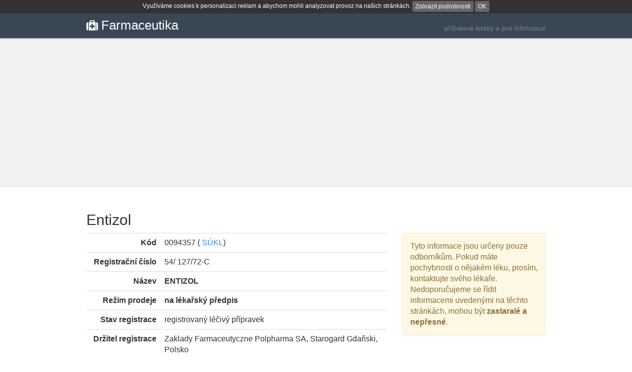

--- FILE ---
content_type: text/html; charset=UTF-8
request_url: https://farmaceutika.info/entizol
body_size: 12089
content:
<!DOCTYPE html>
<html>
<head>
    <meta name="viewport" content="width=device-width, initial-scale=1">
    <title>Entizol ~ příbalový leták, skupina, účinky</title>

        
    <link rel="shortcut icon" href="/favicon.ico" >
    <meta name="google-site-verification" content="iK88QPDm7zLL3tz4vV6arWWlpZa-6nPwgtOvXyGwllI" />
    <style>
        body { font-size:16px }
        .chars { line-height:40px;text-align:center }
        .chars a{ display:inline-block;margin-right:10px;margin-bottom:10px;width:35px }
    </style>
<script async src="//pagead2.googlesyndication.com/pagead/js/adsbygoogle.js"></script>
<script>
  (adsbygoogle = window.adsbygoogle || []).push({
    google_ad_client: "ca-pub-9885879178318508",
    enable_page_level_ads: true
  });
</script>
</head>
<body>

<header id="header">
    <div class="navbar navbar-static-top">
        <div class="navbar-inner">
            <div class="container">
                <p class="pull-right">příbalové letáky a jiné informace</p>
                <h1><i class="icon-medkit"></i> <a href="/"  name="hd">Farmaceutika</a></h1>
            </div>
        </div>
    </div>
</header>

<div id="landing">
            <div class="ad top" >
            <script async src="//pagead2.googlesyndication.com/pagead/js/adsbygoogle.js"></script>
            <!-- farmaceutika-top-large-2 -->
            <ins class="adsbygoogle"
                 style="display:block; max-width: 960px; margin: auto;"
                 data-ad-client="ca-pub-9885879178318508"
                 data-ad-slot="4424013729"
                 data-ad-format="auto"></ins>
            <script>
                (adsbygoogle = window.adsbygoogle || []).push({});
            </script>
        </div>
    </div>

<div class="body" id="content">
    <div class="container">
            
    <h1>Entizol</h1>

    <div class="hidden">
        <ul>
            <li><a href="#registrace">Registrace</a></li>
            <li><a href="#varianty">Varianty</a></li>

            
                                <li><a href="#pribalovy-letak">Příbalový leták</a></li>
                
                                <li><a href="#udaje-spc">Souhrn údajů o léku</a></li>
                
            
        </ul>
    </div>

    <div class="row">

        <div class="col-sm-8">

        <h2 class="hidden"><a name="registrace">Registrace léku</a></h2>
        <table class="table item">
            <tbody>
            <tr>
                <th>Kód</th>
                <td><span id="itemid">0094357</span> (<span id="sukl">
                    <script type="text/javascript">
                        anchor = document.createElement('a');

                        hasInnerText = (document.getElementsByTagName('body')[0].innerText != undefined) ? true : false;

                        anchor.href = 'http://www.sukl.cz/modules/medication/detail.php?kod=' + (hasInnerText ? document.getElementById('itemid').innerText : document.getElementById('itemid').textContent);
                        anchor.target = '_blank';
                        anchor.className = 'external';
                        text = document.createTextNode('SÚKL');
                        anchor.appendChild(text);
                        sp = document.getElementById('sukl');
                        sp.appendChild(anchor);
                    </script></span>)
                </td>
            </tr>

                        <tr>
                <th>Registrační číslo</th>
                <td>54/ 127/72-C</td>
            </tr>
            
            <tr>
                <th>Název</th>
                <td><strong>ENTIZOL</strong></td>
            </tr>

                        <tr>
                <th>Režim prodeje</th>
                <td><strong>na lékařský předpis</strong></td>
            </tr>
            

                            <tr>
                    <th>Stav registrace</th>
                    <td>registrovaný léčivý přípravek</td>
                </tr>
            
                            <tr>
                    <th>Držitel registrace</th>
                    <td>Zaklady Farmaceutyczne Polpharma SA, Starogard Gdaňski, Polsko
                                            </td>
                </tr>
            
            
                        <tr>
                <th>ATC klasifikace</th>
                <td>
                    <ul>
                        <li><strong>Metronidazol</strong> &ndash; <a href="/atc/G01AF01">zobrazit přípravky ve skupině Metronidazol</a></li>
                        <li class="diagnozy"><i class="icon-stethoscope"></i> <a target="_blank" href="http://www.diagnozy.info/diagnosis/external?code=G01">zobrazit diagnózu MKN-10 G01</a></li>
                    </ul>
                </td>
            </tr>
                    </table>

        <div class="ad">
            <script async src="//pagead2.googlesyndication.com/pagead/js/adsbygoogle.js"></script>
            <!-- farmaceutika-new-item-small-new -->
            <ins class="adsbygoogle"
                 style="display:block; max-width: 640px; max-height: 120px;"
                 data-ad-client="ca-pub-9885879178318508"
                 data-ad-slot="4005211326"
                 data-ad-format="auto"></ins>
            <script>
                (adsbygoogle = window.adsbygoogle || []).push({});
            </script>
        </div>

        <br />

        <div id="varianty">
            <a class="pull-right" href="#hd"><i class="icon-chevron-up"></i> nahoru</a>
            <h2><a name="varianty">Varianty</a></h2>

            <table class="table table-striped">
                <thead>
                    <tr>
                        <th>Kód</th>
                        <th>Náz.</th>
                        <th>Forma</th>
                    </tr>
                </thead>
                <tbody>
                                    <tr>
                        <td>0002430</td>
                        <td>VAG TBL 10X500MG</td>
                        <td>Vaginální tableta, Vaginální podání</td>
                    </tr>
                                    <tr>
                        <td>0094357</td>
                        <td>VAG TBL 50X500MG</td>
                        <td>Vaginální tableta, Vaginální podání</td>
                    </tr>
                                    <tr>
                        <td>0002427</td>
                        <td>POR TBL NOB 20X250MG</td>
                        <td>Tableta, Perorální podání</td>
                    </tr>
                                </tbody>
            </table>
        </div>
        <hr />
                                    <div id="pil">
                    <a class="pull-right" href="#hd"><i class="icon-chevron-up"></i> nahoru</a>

                    <h2><a name="pribalovy-letak">Příbalový létak ENTIZOL</a></h2>

                    <br>

<p> 
<strong>PŘÍBALOVÁ INFORMACE: INFORMACE PRO UŽIVATELE</strong>
</p>

<p> 
<strong>ENTIZOL </strong>
</p>
<p> 
Metronidazolum
</p>
<p> 
<strong>vaginální tablety</strong>
</p>

<p> 
<strong>Přečtěte si pozorně celou příbalovou informaci dříve, než začnete tento přípravek užívat.</strong>
</p>
<ul>
<li value="0"><p> 
Ponechte si příbalovou informaci pro případ, že si ji budete potřebovat přečíst znovu.
</p></li>
<li value="1"><p> 
Máte-li jakékoli další otázky, zeptejte se svého lékaře nebo lékárníka.
</p></li>
<li value="2"><p> 
Tento přípravek byl předepsán Vám. Nedávejte jej žádné další osobě. Mohl by jí ublížit, a to i tehdy, má-li stejné příznaky jako Vy.
</p></li>
<li value="3"><p> 
Pokud se kterýkoli z nežádoucích účinků vyskytne v závažné míře, nebo pokud si všimnete jakýchkoli nežádoucích účinků, které nejsou uvedeny v této příbalové informaci, prosím, sdělte to svému lékaři nebo lékárníkovi.
</p></li>
</ul>

<p> 
<strong><u></u></strong>
</p>
<p> 
<strong>V příbalové informaci naleznete</strong>: 
</p>
<p> 
1.	Co je Entizol a k čemu se používá
</p>
<p> 
2.	Čemu musíte věnovat pozornost, než začnete Entizol užívat 
</p>
<p> 
3.	Jak se Entizol užívá
</p>
<p> 
4.	Možné nežádoucí účinky
</p>
<p> 
5	Jak Entizol uchovávat 
</p>
<p> 
6.	Další informace
</p>


<p> 
<strong>1.  </strong><strong>CO JE </strong><strong>ENTIZOL</strong><strong> A K ČEMU SE POUŽÍVÁ</strong>
</p>

<p> 
ENTIZOL je ve formě vaginálních tablet obsahujících metronidazol.
</p>
<p> 
ENTIZOL patří do skupiny léků zvané gynekologika, antiinfektiva, antiseptika a 
</p>
<p> 
imidazolové deriváty.
</p>

<p> 
Léčivá látka přípravku, metronidazol, působí proti řadě prvoků vyvolávajících infekční 
</p>
<p> 
onemocnění u lidí a proti některým bakteriím.
</p>

<p> 
ENTIZOL se užívá při léčbě infekcí vyvolaných některými prvoky, jako jsou trichomoniáza,
</p>
<p> 
amébiáza, lambliáza. Užívá se k lokální léčbě trichomoniázy vyvolané Trichomonas vaginalis 
</p>
<p> 
a bakteriální vaginózy způsobené bakteriemi Gardenella vaginalis, Bacteroides species a 
</p>
<p> 
Mycoplasma hominis.
</p>

<p> 
<strong>2.	ČEMU MUSÍTE VĚNOVAT POZORNOST, NEŽ ZAČNETE </strong><strong>ENTIZOL</strong><strong> UŽÍVAT</strong>
</p>

<p> 
<strong>Neužívejte</strong><strong> Entizol</strong>
</p>
<p> 
-	jestliže jste alergický/á (přecitlivělý/á) na metronidazol nebo jiné nitroimidazolové deriváty nebo na kteroukoli další složku přípravku Entizol
</p>
<p> 
-	jestliže jste v posledních 14 dnech užívali disulfiram (léčivo používané při odvykací léčbě alkoholismu) nebo amiodaron, astemizol nebo terfenadin. 
</p>
<p> 
-   jestliže jste v prvních třech měsících těhotenství. 
</p>

<p> 
-  jestliže kojíte. Metronidazol je vylučován do mateřského mléka , kde dosahuje stejných hodnot 
</p>
<p> 
   jako v plazmě. Pokud je léčba nezbytná, musí být kojení přerušeno.
</p>

<p> 
<strong>Zvláštní opatrnosti při použití </strong><strong>přípravku </strong><strong>Entizol je zapot</strong><strong>řebí</strong>
</p>
<p> 
-	jestliže máte těžké jaterní onemocnění (metronidazol se metabolizuje pomalu, což vede ke kumulaci metronidazolu a jeho metabolitů v plazmě u pacientů trpících epilepsií či jiným neurologickým onemocněním (po systémovém podání metronidazolu se vyskytly záchvaty křečí a periferní neuropatie)
</p>

<p> 
-   jestliže máte snížený počet bílých krvinek - leukopenii (metronidazol vaginální tablety může vyvolat nebo zhoršit leukopenii, zejména při dlouhodobém nebo opakovaném podávání).
</p>

<p> 
-  jste-li těhotná. Entizol by neměl být používán během těhotenství nebo jen v případech, kdy předpokládaný přínos léčby převáží jakékoliv riziko pro dítě.
</p>

<p> 
Během léčby Entizolem a alespoň jeden den po jejím ukončení nesmějí být požívány alkoholické nápoje, protože by mohlo dojít k vyvolání nežádoucích účinků (viz. bod 3.).
</p>

<p> 
Někdy se při léčbě může vyskytnout vaginální či děložní kandidóza. V tom případě se musí léčba doplnit vhodným protiplísňovým přípravkem.
</p>


<p> 
<strong>Vzájemné působení s dalšími léčivými přípravky</strong>
</p>
<p> 
<em>Prosím, informujte </em><em>svého lékaře </em><em>o všech lécích, které užíváte nebo jste užíval(a) v nedávné době, a to i o lécích, které jsou dostupné bez lékařsk</em><em>ého předpisu.</em>
</p>

<p> 
Metronidazol užívaný v kombinaci s kumarinovými deriváty (např. kumarin, warfarin)
</p>
<p> 
může prodloužit protrombinový čas.
</p>
<p> 
Aktivátory mikrosomálních enzymů, jako např. fenytoin nebo fenobarbital, mohou urychlit 
</p>
<p> 
eliminaci metronidazolu, zatímco látky potlačující mikrosomální enzymy, jako je cimetidin,
</p>
<p> 
 mohou prodloužit jeho biologický poločas.
</p>

<p> 
Metronidazol může zvýšit plasmatické koncentrace lithia a tím jeho toxicitu. Pokud je 
</p>
<p> 
současné podávání nevyhnutelné, sérové hladiny lithia a kreatininu musí být monitorovány.
</p>

<p> 
Metronidazol může zvýšit alkoholovou toxicitu. Požití alkoholu během léčby Entizolem může
</p>
<p> 
 vyvolat nežádoucí účinky jako návaly, pocení, bolesti hlavy, nauzeu, zvracení a bolesti v horní 
</p>
<p> 
části břicha.
</p>

<p> 
Současné podávání disulfiramu je spojováno s akutní psychózou a vede ke stavům zmatenosti. 
</p>
<p> 
Entizol by neměl být podáván dříve než 2 týdny po přerušení léčby disulfiramem.
</p>

<p> 
Metronidazol může ovlivnit některé laboratorní nálezy (AST, ALT, LDH, triglyceridy, 
</p>
<p> 
glukozovou kinázu, leukocyty).
</p>


<p> 
<strong>Těhotenství a kojení</strong>
</p>
<p> 
Entizol se nesmí užívat v prvních třech měsících těhotenství. Entizol by neměl být používán během těhotenství nebo jen v případech, kdy předpokládaný přínos léčby převáží jakékoliv riziko pro dítě.
</p>

<p> 
Metronidazol je vylučován do mateřského mléka, kde dosahuje stejných hodnot jako v plazmě. Neužívejte Entizol po dobu kojení. Pokud je léčba nezbytná, musí být kojení přerušeno.
</p>

<p> 
Poraďte se se svým lékařem nebo lékárníkem dříve, než začnete užívat jakýkoliv lék.
</p>

<p> 
<strong>Řízení dopravních prostředků a obsluha strojů</strong>
</p>
<p> 
Neexistují žádné údaje o negativním působení metronidazolu na schopnost řízení motorových vozidel nebo ovládání strojů.
</p>


<p> 
<strong>3.	JAK SE </strong> <strong>ENTIZOL </strong><strong>UŽÍVÁ</strong>
</p>

<p> 
<strong><em>Vždy </em></strong><strong><em>u</em></strong><strong><em>žívejte Entizol</em></strong><strong><em> přesně podle pokynů svého lékaře. Pokud </em></strong><strong><em>máte pocit, že účinky Entizolu vaginálních tablet jsou moc silné nebo slabé, poraďte se se svým lékařem nebo lékárníkem.</em></strong><strong><em></em></strong>
</p>

<p> 
Obvyklá dávka pro dospělé a mladistvé je aplikace 1 tablety 500 mg do pochvy každou noc po 
</p>
<p> 
dobu 10 nocí. Tableta může být před užitím lehce navlhčena převařenou vodou. Nepřerušujte 
</p>
<p> 
léčbu během menstruace.
</p>

<p> 
Upozornění:
</p>
<p> 
Trichomoniáza musí být léčena u obou sexuálních partnerů současně, protože muž 
</p>
<p> 
jako asymptomatický přenašeč je velmi běžnou příčinou reinfekce žen. Pravidlem je, že
</p>
<p> 
bakteriální vaginóza nevyžaduje souběžnou léčbu partnerů.
</p>

<p> 
<strong>Jestliže jste užil(a)</strong><strong> více přípravku</strong> <strong>Entizol</strong><strong>, než jste měl(a)</strong>
</p>
<p> 
V případě předávkování kontaktujte ihned Vašeho lékaře.
</p>

<p> 
<strong>Jestliže jste zapomněl(a) </strong><strong>užít</strong><strong> </strong><strong>přípravek</strong> <strong>Entizol</strong>
</p>
<p> 
Musíte si vzít zapomenutou dávku co nejrychleji. Neberte si dvojnásobnou dávku jako náhradu za jednotlivé, zapomenuté dávky.
</p>

<p> 
<strong>UPOZORNĚNÍ</strong>
</p>

<p> 
Během léčby Entizolem a alespoň jeden den po jejím ukončení nesmějí být požívány 
</p>
<p> 
alkoholické nápoje, protože by mohlo dojít k vyvolání nežádoucích účinků, jako jsou křeče 
</p>
<p> 
v břiše, nucení na zvracení, bolesti hlavy a zrudnutí kůže.
</p>

<p> 
Při trichomoniáze má být s Vámi současně léčen I Váš sexuální partner.
</p>

<p> 
Při předávkování nebo náhodném požití tablet dítětem se poraďte s lékařem.
</p>


<p> 
<strong>4.	MOŽNÉ NEŽÁDOUCÍ ÚČINKY</strong>
</p>

<p> 
Podobně jako všechny léky, může mít i Entizol vaginální tablety nežádoucí účinky, které se ale nemusí vyskytnout u každého.
</p>

<p> 
Časté (6-15%): cervicitis nebo vaginitis vyvolaný kandidou (svědění, bolestivý pohlavní styk, 
</p>
<p> 
hustý, bílý vaginální výtok bez zápachu nebo se slabým zápachem).
</p>

<p> 
Méně časté: křeče a bolesti břicha (3,4%), pálení nebo zánět partnerova penisu, pálivá bolest 
</p>
<p> 
při močení nebo časté močení, vulvitis (svědění, palčivá bolest nebo zčervenání genitálií).
</p>

<ul>
<li value="500"><p> 
<em>konzultujte s Vaším lékařem pouze v případě, že tyto příznaky jsou přetrvávající nebo nepříjemné</em>
</p></li>
</ul>
<p> 
Méně časté: změny chuti, např. pachuť kovu, poruchy centrálního nervového systému (závratě, 
</p>
<p> 
bolesti hlavy), sucho v ústech, povlak na jazyku, poruchy gastrointestinálního traktu (průjem, 
</p>
<p> 
nauzea a zvracení), nechutenství.
</p>

<ul>
<li value="501"><p> 
<em>lékařská pomoc není nutná</em><em></em>
</p></li>
</ul><p> 
<em></em>
</p>
<p> 
Méně časté: tmavě zbarvená moč.
</p>

<ul>
<li value="502"><p> 
<em>k</em><em>onzultujte s Vaším lékařem co nejrychleji, pokud se některé z těchto symptomů objeví</em><em></em>
</p></li>
</ul><p> 
<em>  během </em><em>léčby</em><em></em>
</p>
<p> 
<em></em>
</p>
<p> 
Vaginální kandidóza (svědění, bolestivý pohlavní styk, bílý vaginální výtok bez zápachu 
</p>
<p> 
nebo s mírným zápachem).
</p>

<p> 
Vyjímečné případy kožních vyrážek jako např. kopřivka, multiformní erytém, angioedém, dále 
</p>
<p> 
křeče, periferní neuropatie projevující se jako znecitlivění a mravenčení v končetinách či ataxie 
</p>
<p> 
byly pozorovány při systémovém užívání metronidazolu a mohou se také objevit při 
</p>
<p> 
vaginálním užívání přípravku. Při výskytu neurologických příznaků byste měli přestat užívat 
</p>
<p> 
léčivo okamžitě. Vážné případy vyžadují okamžitou lékařskou pomoc.
</p>

<p> 
<strong><em>Pacienti mohou pozorovat další nežádoucí ú</em></strong><strong><em>činky. Pokud zaznamenáte nějaké nežádouc</em></strong><strong><em>í účinky, </em></strong>
</p>
<p> 
<strong><em>které nejsou popsány v této příbalové informaci, informujte, prosím, Vašeho lékaře.</em></strong>
</p>
<p> 
<strong><em></em></strong>
</p>

<p> 
<strong>5.	JAK </strong><strong>ENTIZOL</strong><strong> UCHOVÁVAT </strong>
</p>
<p> 
<font color="DarkGreen"><em></em></font>
</p>
<p> 
Uchovávejte mimo dosah a dohled dětí.
</p>

<p> 
Uchovávejte v původním obalu, aby byl přípravek chráněn před světlem. 
</p>
<p> 
Přípravek nepoužívejte po uplynutí doby použitelnosti vyznačené na obalu. Doba použitelnosti se vztahuje k poslednímu dni uvedeného měsíce.
</p>

<p> 
Léčivé přípravky se nesmí vyhazovat do odpadních vod nebo domácího odpadu. Zeptejte se svého lékárníka, jak máte likvidovat přípravky, které již nepotřebujete. Tato opatření pomáhají chránit životní prostředí.
</p>


<p> 
<strong>6.	DAL&Scaron;Í INFORMACE</strong>
</p>

<p> 
<strong>Co Entizol</strong><strong> obsahuje</strong>
</p>
<ul>
<li value="4"><p> 
Léčivou látkou je metronidazol.
</p></li>
<li value="5"><p> 
Pomocnými látkami jsou: mikrokrystalická celulóza, povidon, krospovidon, koloidní bezvodý oxid křemičitý, kyselina stearová.
</p></li>
</ul>
<p> 
<strong>Jak Entizol</strong><strong> vypadá a co obsahuje toto balení</strong>
</p>
<p> 
Entizol vaginální tablety jsou bílé až slabě nažloutlé podlouhlé bikonvexní tablety.
</p>

<p> 
Originální balení s 10 vaginálními tabletami v blistru (1 blistr obsahuje 10 tablet) v papírové krabičce.
</p>
<p> 
Velikost balení: 10, 50 vaginálních tablet.
</p>

<p> 
<strong>Držitel rozhodnutí o registraci</strong>
</p>
<p> 
Zaklady Farmaceutyczne Polpharma S.A., Starogard Gdaňski, Polsko
</p>

<p> 
<strong>Výrobce</strong>
</p>
<p> 
Zaklady Farmaceutyczne Polpharma S.A., Starogard Gdaňski, Polsko
</p>
<p> 
Medana Pharma S.A., Sieradz, Polsko
</p>

<p> 
<strong>Tento přípravek je registrován ve členských státech EEA pod následujícími názvy:</strong>
</p>
<p> 
Polsko: METRONIDAZOL vaginal tablets 500 mg
</p>
<p> 
Slovensko: ENTIZOL vaginal tablets 500 mg
</p>

<p> 
<strong>Tato příbalová informace byl</strong><strong>a naposledy schválena dne:</strong>
</p>
<p> 
11.7.2008
</p>








<p></table>

                    <hr />

                </div>
            
                            <div id="spc">
                    <a class="pull-right" href="#hd"><i class="icon-chevron-up"></i> nahoru</a>

                    <h2><a name="udaje-spc">Souhrn údajů o léku (SPC)</a></h2>

                    <br>


<p> 
            <strong>SOUHRN ÚDAJŮ O PŘÍPRAVKU</strong>
</p>

<p> 
<strong>1. NÁZEV PŘÍPRAVKU</strong>
</p>
<p> 
<strong>ENTIZOL</strong>
</p>
<p> 
vaginální tablety
</p>

<p> 
<strong>2. KVALITATIVNÍ A KVANTITATIVNÍ SLOŽENÍ</strong>
</p>
<p> 
Metronidazolum 500 mg v 1 vaginální tabletě.
</p>

<p> 
<strong>3. LÉKOVÁ FORMA</strong>
</p>
<p> 
Vaginální tablety.
</p>
<p> 
<em><u>Popis přípravku: </u></em>
</p>
<p> 
Bílé až slabě nažloutlé podlouhlé bikonvexní tablety.
</p>

<p> 
<strong>4. </strong><strong>KLINICKÉ ÚDAJE</strong>
</p>

<p> 
<strong>4.1 Terapeutické indikace</strong>
</p>
<p> 
<em>Lokální l</em><em>éčba:</em>
</p>
<p> 
-trichomoniázy vyvolaná Trichomonas vaginalis
</p>
<p> 
-bakteriální vaginózy vyvolané Gardenella vaginalis, Bacteroides, Mycoplasma hominis
</p>

<p> 
<strong>4.2 Dávkování a způsob podání</strong>
</p>
<p> 
Podává se 1 tableta 500 mg vaginálně každý večer po dobu 10 dní. Před aplikací je možno tabletu lehce navlhčit převařenou vodou. Během menstruace se léčba nesmí přerušit.
</p>
<p> 
<em>Upozornění</em>
</p>
<p> 
Vzhledem k tomu, že velmi často je muž bezpříznakovým nositelem trichomonádové infekce a rovněž běžnou příčinou reinfekce u žen, mají se léčit oba sexuální partneři současně. Bakteriální vaginóza nevyžaduje obvykle léčbu obou partnerů.
</p>
<p> 
Přípravek je určen pro mladistvé a dospělé ženy.
</p>

<p> 
<strong>4.3 Kontraindikace</strong>
</p>
<p> 
Přecitlivělost na metronidazol nebo jiné nitroimidazolové deriváty nebo na pomocné látky přípravku.
</p>
<p> 
1. trimestr gravidity, kojení.
</p>

<p> 
<strong>4</strong><strong>.4 Zvláštní upozornění a zvláštní opatření pro použití</strong>
</p>
<p> 
Zvláštní opatrnosti je třeba zejména u :
</p>
<p> 
- pacientů s těžkým onemocnění jater ( metronidazol metabolizován pomalu, což vede k akumulaci metronidazolu a jeho metabolitů v plazmě ). Těmto pacientům mají být proto podávány s opatrností snížené dávky metronidazolu.
</p>
<p> 
- pacientů trpících epilepsií či jiným neurologickým onemocněním. U pacientů léčených systémovým podáním metronidazolu se vyskytly záchvaty křečí a periferní neuropatie). Pacientům s chorobami centrálního nervového systému má být ENTIZOL podáván s opatrností.
</p>
<p> 
- pacientům s leukopenií nebo s leukopenií v anamnéze ( metronidazol vaginální tablety může vyvolat nebo zhoršit leukopenii, zejména při dlouhodobém nebo opakovaném podávání ).
</p>
<p> 
Příležitostně se vyskytla během léčby metronidazolem vaginální nebo cervikální kandidóza, která vyžaduje léčbu příslušným antimykotikem.
</p>
<p> 
Během léčby ENTIZOLem a alespoň jeden den po jejím ukončení nesmějí být požívány alkoholické nápoje, protože by mohlo dojít k vyvolání nežádoucích účinků (viz bod 4.5).
</p>

<p> 
<strong>4.5 Interakce a jinými léčivými přípravky a jiné formy interakce</strong>
</p>

<p> 
Metronidazol potencuje účinek perorálních antikoagulancií a prodlužuje protrombinový čas. Tato léčiva se nemají podávat společně. Je-li společné podání nezbytné, je třeba sledovat protrombinový čas a určit správnou dávku antikoagulancií.
</p>
<p> 
Aktivátory mikrosomálních enzymů, jako je fenytoin nebo fenobarbital, zvyšují rychlost jeho metabolismu, zatímco léčiva potlačující mikrosomální enzymy ( např. cimetidin ) mohou prodloužit biologický poločas.
</p>
<p> 
U pacientů stabilizovaných na relativně vysokých dávkách lithia vedlo podávání metronidazolu ke zvýšení sérových koncentrací lithia se zvýšením známek toxicity lithia. Při současném podávání metronidazolu a lithia je třeba opatrnosti a mají být prováděny časté kontroly sérových koncentrací lithia a kreatininu.
</p>
<p> 
Metronidazol může potencovat úřinky alkoholu. Požívání alkoholu během léčby metronidazolem může ¨vyvolat nežádoucí účinky, jako jsou návaly, pocení, bolesti hlavy nauzea, zvracení a bolesti břicha.
</p>
<p> 
Při současném užívání metronidazolu a disulfiramu se vyskytly psychotické reakce a zmatenost. Pacientům, kteří užívali disulfiram v posledních 14 dnech, nesmí být metronidazol podáván.
</p>
<p> 
Metronidazol může ovlivnit některé laboratorní výsledky ( AST, ALT, LDH, triglyceridy, hladinu glukosy, leukocyty ).
</p>

<p> 
<strong>4.6 Těhotenství a kojení</strong>
</p>
<p> 
<em>Těhotenství</em>
</p>
<p> 
Metronidazol je kontraindikován v prvním trimestru gravidity.
</p>
<p> 
Nejsou dostatečné kontrolované studie sledující podávání metronidazolu těhotným ženám.
</p>
<p> 
V těhotenství je možné metronidazol podávat pouze tehdy, je-li to nezbytně nutné.
</p>
<p> 
<em>Kojení</em>
</p>
<p> 
Metronidazol je vylučován mateřským mlékem v koncentracích podobných jeho koncentracím v plazmě. Během kojení se metronidazol nesmí podávat. Je-li léčba nezbytná, kojení má být přerušeno.
</p>

<p> 
<strong>4.7 Účinky na schopnost řídit a obsluhovat stroje</strong>
</p>
<p> 
Neexistují žádné údaje o negativním působení metronidazolu na schopnost řízení motorových vozidel nebo ovládání strojů.
</p>

<p> 
<strong>4.8 Nežádoucí účinky</strong>
</p>
<p> 
Během lokální léčby metronidazolem se vyskytly následující nežádoucí účinky:
</p>
<p> 
<strong>-	vyžadující lékařskou péči :</strong>
</p>
<p> 
-	časté ( 6-15 % ) : cervikální nebo vaginální kandidóza ( svědění, bolest při pohlavním styku, bílý vaginální výtok bez zápachu nebo s mírným zápachem ).
</p>
<p> 
-	méně časté : křeče v břiše ( 3.4 % ), iritace partnerova penisu, pálení při močení či nucení na moč, vulvitis ( svědění, pálení, zarudnutí genitálií ).
</p>
<p> 
<strong>-	vyžadující lékařskou péči pouze při přetrvávajících potížích</strong>
</p>
<p> 
- méně časté : změna chuti, tj. kovová pachuť, příznaky centrálního nervového systému ( točení hlavy, bolesti hlavy ), sucho v ústech, povleklý jazyk, gastrointestinální poruchy ( průjem, nauzea, zvracení ), nechutenství.
</p>
<p> 
<strong>- 	nevyžadující lékařskou péči </strong>
</p>
<p> 
- méně časté : tmavé zabarvení moči
</p>
<p> 
<strong>-	vyžadující lékařskou péči po dokončení léčby :</strong>
</p>
<p> 
vaginální kandidóza ( svědění vaginální nebo externích genitálií, bolest při pohlavním styku, bílý vaginální výtok bez zápachu nebo s mírným zápachem ).
</p>
<p> 
Při systémovém podání metronidazolu byly pozorovány vzácné případy kožní vyrážky, kopřivky, multiformního erytému, angioedému, křečí, periferní neuropatie projevující se jako necitlivost nebo brnění končetin, ataxie. Mohou se také objevit při vaginálním podání metronidazolu. Léčba se musí přerušit objeví-li se neurologické příznaky. Těžké případy mohou vyžadovat urgentní lékařskou péči.
</p>

<p> 
<strong>4.9 Předávkování</strong>
</p>
<p> 
Letální dávka metronidazolu u lidí není známá.
</p>
<p> 
Po podání více než 15 g metronidazolu jednorázově byla pozorována nauzea, zvracení a ataxie. Záchvaty a periferní neuropatie byly pozorovány při podávání 6 - 10.4 g metronidazolu po dobu 5-7 dní při radioterapii kožní malignity. LD<sub>50</sub> u potkanů je 5 g/kg tělesné hmotnosti.
</p>

<p> 
<em>Léčba</em>
</p>
<p> 
Neexistuje specifické antidotum, a proto má být zavedena podpůrná a symptomatická léčba.
</p>

<p> 
<strong>5. FARMAKOLOGICKÉ VLASTNOSTI</strong>
</p>

<p> 
<strong>5.1 Farmakodynamické vlastnosti</strong> 
</p>
<p> 
Farmakoterapeutická skupina: Gynekologikum, antiinfektivum a antiseptikum, imidazolové deriváty.
</p>
<p> 
ATC : G01AF01
</p>
<p> 
Metronidazol je nitroimidazolový derivát, který vykazuje antimikrobiální a antiprotozoální účinky.
</p>
<p> 
<em>Mechanismus účinku</em>
</p>
<p> 
Metronidazol snadno proniká buněčnou membránou jednobuněčných organismů, jako jsou protozoa a bakterie. Do savčích buněk nepenetruje. Redukční potenciál metronidazolu je nižší než ferrodoxinu, proteinu přenášejícího elektron. Tento protein je přítomen v anaerobních organismech nebo v organismech s nízkým obsahem kyslíku. Nitroskupina metronidazolu je redukovaná rozdílem v redukčních potenciálech. Je známo, že redukovaný produkt štěpí v těchto organismech řetězce DNA. 
</p>
<p> 
Metronidazol je účinný na řadu protozoí : <em>Trichomonas vaginalis, Giardia lamblia, Entamoeba histiolytica a Balantidium coli</em>
</p>
<p> 
Rovněž má silnou antibakteriální aktivitu proti :
</p>
<p> 
-<em>Gramnegativní tyčinky</em>
</p>
<p> 
Bacteroides species, včetně skupiny Bacteroides fragilis (B. fragilis, B. distasonis, B. ovatus, B. thetaiotaomicron, B. vulgatus), Fusobacterium species.
</p>
<p> 
<em>-Grampozitivní tyčinky</em>
</p>
<p> 
Eubacterium, Clostridium.
</p>
<p> 
<em>-Grampozitivní koky</em>
</p>
<p> 
Peptococcus species, Peptostreptococcus species.
</p>
<p> 
Metronidazol má <em>in vivo</em> účinky proti těmto vaginálním bakteriím : <em>Gardenella vaginalis, Bacteroides species </em>a<em> Mycoplasma hominis.</em>
</p>

<p> 
<strong>5.2 Farmakokinetické vlastnosti</strong>
</p>
<p> 
<em>Absorpce</em>
</p>
<p> 
Asi 20% vaginálně podané dávky metronidazolu ( 500 mg ) je absorbováno do organismu. Je dosaženo asi 12 % plasmatických hladin dosažených po jednorázovém perorálním podání 500 mg metronidazolu. Maximální plasmatické koncentrace C<sub>max</sub> 1.89 mg/l je dosaženo po t<sub>max</sub> = 20 hodin.
</p>
<p> 
<em>Distribuce</em>
</p>
<p> 
Méně než 20% cirkulujícího metronidazolu je vázáno na plazmatické proteiny.
</p>
<p> 
Metronidazol je distribuován do většiny tělesných tekutin a tkání, včetně kostí, žluči, slin, pleurální tekutiny, peritoneální tekutiny, vaginálního sekretu, seminální tekutiny, cerebrospinálního likvoru a cerebrálních a hepatálních abscesů. Prochází placentou a v mateřském mléce dosahuje stejných koncentrací jako v plazmě.
</p>
<p> 
U dospělých osob s normální funkcí jater a ledvin je plazmatický poločas metronidazolu 6-8 hodin. U pacientů s poruchami funkce jater může být plazmatický poločas metronidazolu prodloužen.
</p>
<p> 
<em>Metabolizace</em>
</p>
<p> 
Přibližně 30-60% perorální dávky metronidazolu je metabolizováno v játrech hydroxylací, oxidací postranního řetězce a konjugací s kyselinou glukuronovou. Hlavní metabolit 2-hydroxy-metronidazol má rovněž antibakteriální a antiprotozoální aktivitu.
</p>
<p> 
<em>Eliminace</em>
</p>
<p> 
Metronidazol a jeho metabolity se eliminují převážně ledvinami ( 60 - 80 % ). Pouze 6 - 15 % podané dávky je vylučováno do stolice. Renální clearence metronidazolu je 70 - 100 ml/min. Může dojít k tmavému zabarvení moči, které je dané ve vodě rozpustným pigmentem vznikajícím štěpením metronidazolu. 
</p>
<p> 
U starších nemocných může dojít ke snížení renální clearance metronidazolu.
</p>
<p> 
Metronidazol lze odstranit hemodialýzou, ale nelze odstranit peritoneální dialýzou.
</p>

<p> 
<strong>5.3 Předklinické údaje vztahující se k bezpečnosti </strong>
</p>
<p> 
<em>Genotoxicita</em>
</p>
<p> 
<em>In vitro</em> studie prokázaly mutagenitu, která nebyla pozorována ve studiích <em>in vivo</em> u savců. Dlouhodobé sledování u myší a potkanů ukázalo, že perorální metronidazol má mutagenní aktivitu. Toto nebylo pozorováno u křečků.
</p>
<p> 
<em>Kancerogenita</em>
</p>
<p> 
Některé studie u myší léčených metronidazolem prokázaly zvýšený sklon ke vzniku plicních tumorů. U potkaních samců léčených vysokými dávkami metronidazolu se objevil vyšší výskyt jaterních malignit. Jedna studie popisuje zvýšený výskyt maligního lymfomu a rakoviny plic u myší léčených celoživotně metronidazolem.
</p>
<p> 
Sledování potkanů dostávajících dlouhodobě perorálně metronidazol prokázalo signifikantní zvýšení výskytu nejrůznějších nádorů u samic, zejména karcinomu prsu a jaterních malignit.
</p>
<p> 
<em>Reprodukční toxicita</em><em></em>
</p>
<p> 
Metronidazol nemá teratogenní účinky na fetus, je-li podáván v dávkách převyšujících pětinásobek obvyklé dávky u lidí. Parenterální metronidazol podávaný těhotným myším v dávkách odpovídajících obvyklým lidským dávkám byl pro fetus toxický. Toto nebylo pozorováno při perorálním podávání metronidazolu.
</p>

<p> 
<strong>6. FARMACEUTICKÉ ÚDAJE</strong>
</p>

<p> 
<strong>6.1 Seznam pomocných látek</strong>
</p>
<p> 
Mikrokrystalická celulóza, povidon, krospovidon, koloidní bezvodý oxid křemičitý, kyselina stearová
</p>

<p> 
<strong>6.2 Inkompatibility</strong>
</p>
<p> 
Neuplatňuje se.
</p>

<p> 
<strong>6.3 Doba použitelnosti</strong>
</p>
<p> 
3 roky
</p>

<p> 
<strong>6.4 Zvláštní opatření pro uchovávání</strong>
</p>
<p> 
Uchovávejte v původním obalu, aby byl přípravek chráněn před světlem.
</p>

<p> 
<strong>6.5 Druh obalu a velikost balení</strong>
</p>
<p> 
Originální balení s 10 vaginálními tabletami v OPA-Al-PVC/PVC blistr (1 blistr obsahuje 10 tablet ), v papírové krabičce.
</p>
<p> 
Velikost balení: 10,50 vaginálních tablet.
</p>

<p> 
<strong>6.6 Návod k použití přípravku, zacházení s ním (a k jeho likvidaci)</strong>
</p>
<p> 
Žádné zvláštní požadavky.
</p>

<p> 
<strong>7. DRŽITEL ROZHODNUTÍ O REGISTRACI</strong>
</p>
<p> 
Zaklady Farmaceutyczne &quot;Polpharma&quot; S.A., Starogard Gdaňski, Polsko
</p>

<p> 
<strong>8. REGISTRAČNÍ ČÍSLO</strong>
</p>
<p> 
54/127/72/C.
</p>

<p> 
<strong>9. DATUM PRVNÍ REGISTRACE PRODLOUŽENÍ REGISTRACE</strong>
</p>
<p> 
17.07.1972 / 31.10. 2007
</p>


<p> 
<strong>10. DATUM REVIZE TEXTU</strong>
</p>
<p> 
19.3.2008
</p></table>

                    <hr />

                </div>
                            </div>

        <div class="col-sm-4">
            <div class="alert alert-warning">
                Tyto informace jsou určeny pouze odborníkům. Pokud máte pochybnosti o nějakém léku, prosím, kontaktujte svého lékaře. Nedoporučujeme se řídit informacemi uvedenými na těchto stránkách, mohou být <strong>zastaralé a nepřesné</strong>.
            </div>
            <div>
                <div class="ad">
                    <br >
                    <script async src="//pagead2.googlesyndication.com/pagead/js/adsbygoogle.js"></script>
                    <!-- farmaceutika-new-item-large-resp -->
                    <ins class="adsbygoogle"
                         style="display:block; width: 300px; height: 600px;"
                         data-ad-client="ca-pub-9885879178318508"
                         data-ad-slot="7995910928"
                         data-ad-format="auto"></ins>
                    <script>
                        (adsbygoogle = window.adsbygoogle || []).push({});
                    </script>
                </div>
            </div>

        </div>
    </div>


<img src="http://farmaceutika.info/hit.php?kod=0094357" />
    </div>
</div>

<footer id="footer">
    <div class="footer">
        <div class="container">
            <hr />
            &copy; Analogic s.r.o. 2026 | <a href="/partneri.html">partneři</a> | <a href="https://priznaky.info">Příznaky</a> | <a href="/podminky.html">ochrana soukromí, podmínky užití, provozovatel</a> <img src="/img/icon.png" />
            <br />
            <br />
        </div>
    </div>
</footer>

<script src="/js/combine_js/jquery-1.9.0.min.js,bootstrap.js,main.js,1"></script>
<!--[if lt IE 9]><script src="https://html5shim.googlecode.com/svn/trunk/html5.js"></script><![endif]-->
<script type="text/javascript">

    var _gaq = _gaq || [];
    _gaq.push(['_setAccount', 'UA-37905859-1']);
    _gaq.push(['_setDomainName', 'farmaceutika.info']);
    _gaq.push(['_trackPageview']);

    (function() {
        var ga = document.createElement('script'); ga.type = 'text/javascript'; ga.async = true;
        ga.src = ('https:' == document.location.protocol ? 'https://ssl' : 'http://www') + '.google-analytics.com/ga.js';
        var s = document.getElementsByTagName('script')[0]; s.parentNode.insertBefore(ga, s);
    })();
</script>
<script>
    var cb = function() {
        var l = document.createElement('link');
        l.rel = 'stylesheet';
        l.href = '/base.min.css';
        var h = document.getElementsByTagName('head')[0].appendChild(l);
    };
    var raf = requestAnimationFrame || mozRequestAnimationFrame ||
            webkitRequestAnimationFrame || msRequestAnimationFrame;
    if (raf) raf(cb);
    else window.addEventListener('load', cb);
</script>
<script src="eu-cookie.min.js" async defer></script>

</body>
</html>


--- FILE ---
content_type: text/html; charset=utf-8
request_url: https://www.google.com/recaptcha/api2/aframe
body_size: 265
content:
<!DOCTYPE HTML><html><head><meta http-equiv="content-type" content="text/html; charset=UTF-8"></head><body><script nonce="Zex0BxNCL00NcAhplcsymA">/** Anti-fraud and anti-abuse applications only. See google.com/recaptcha */ try{var clients={'sodar':'https://pagead2.googlesyndication.com/pagead/sodar?'};window.addEventListener("message",function(a){try{if(a.source===window.parent){var b=JSON.parse(a.data);var c=clients[b['id']];if(c){var d=document.createElement('img');d.src=c+b['params']+'&rc='+(localStorage.getItem("rc::a")?sessionStorage.getItem("rc::b"):"");window.document.body.appendChild(d);sessionStorage.setItem("rc::e",parseInt(sessionStorage.getItem("rc::e")||0)+1);localStorage.setItem("rc::h",'1768814589153');}}}catch(b){}});window.parent.postMessage("_grecaptcha_ready", "*");}catch(b){}</script></body></html>

--- FILE ---
content_type: application/javascript
request_url: https://farmaceutika.info/eu-cookie.min.js
body_size: 1123
content:
var dropCookie=true;var cookieDuration=365;var cookieName="complianceCookie";var cookieValue="on";var message="Využíváme cookies k personalizaci reklam a abychom mohli analyzovat provoz na našich stránkách.";var details="Zobrazit podrobnosti";var ok="OK";var longer_message_head="Jak využíváme soubory cookies";var longer_message_html='<p>Cookie je krátký textový soubor, který navštívená webová stránka odešle do prohlížeče. Umožňuje webu zaznamenat informace o vaší návštěvě, například preferovaný jazyk a další nastavení. Příští návštěva stránek tak může být snazší a produktivnější. Soubory cookie jsou důležité. Bez nich by procházení webu bylo mnohem složitější.</p><p><a href="http://www.google.com/intl/cs/policies/privacy/partners/">Jak Google využívá data, když používáte weby nebo aplikace našich partnerů.</a></p>';var html='<div style="background-color: #333; color: white; text-align: center; font-size: 78%; padding: 0.2em 0;"><div class="container">'+message+' <button class="btn btn-xs" style="background-color: #666;" id="cookie-details">'+details+'</button> <button class="btn btn-xs" style="background-color: #666;" id="cookie-ok">'+ok+'</button> </div></div><div class="modal" id="cookie-modal" style="display: none;"><div class="modal-dialog"><div class="modal-content"><div class="modal-header"><h4 class="modal-title">'+longer_message_head+'</h4></div><div class="modal-body">'+longer_message_html+'<button class="btn btn-success btn-lg" id="cookie-modal-close">OK</button></div></div><!-- /.modal-content --></div><!-- /.modal-dialog --></div><!-- /.modal -->';ele=document.createElement("div");ele.setAttribute("id","cookie-message");ele.innerHTML=html;function prepend(b,c){var a=document.getElementsByTagName(b)[0];a.insertBefore(c,a.children[0])}function createCookie(c,d,e){if(e){var b=new Date();b.setTime(b.getTime()+(e*24*60*60*1000));var a="; expires="+b.toGMTString()}else{var a=""}if(window.dropCookie){document.cookie=c+"="+d+a+"; path=/"}}function checkCookie(b){var e=b+"=";var a=document.cookie.split(";");for(var d=0;d<a.length;d++){var f=a[d];while(f.charAt(0)==" "){f=f.substring(1,f.length)}if(f.indexOf(e)==0){return f.substring(e.length,f.length)}}return null}if(checkCookie(window.cookieName)!=window.cookieValue){prepend("body",ele);var modal=document.getElementById("cookie-modal");var button=document.getElementById("cookie-ok");var dbutton=document.getElementById("cookie-details");var close=document.getElementById("cookie-modal-close");button.onclick=function(){document.getElementById("cookie-message").remove();createCookie(window.cookieName,window.cookieValue,window.cookieDuration)};dbutton.onclick=function(){modal.style.display="block"};close.onclick=function(){modal.style.display="none"}};